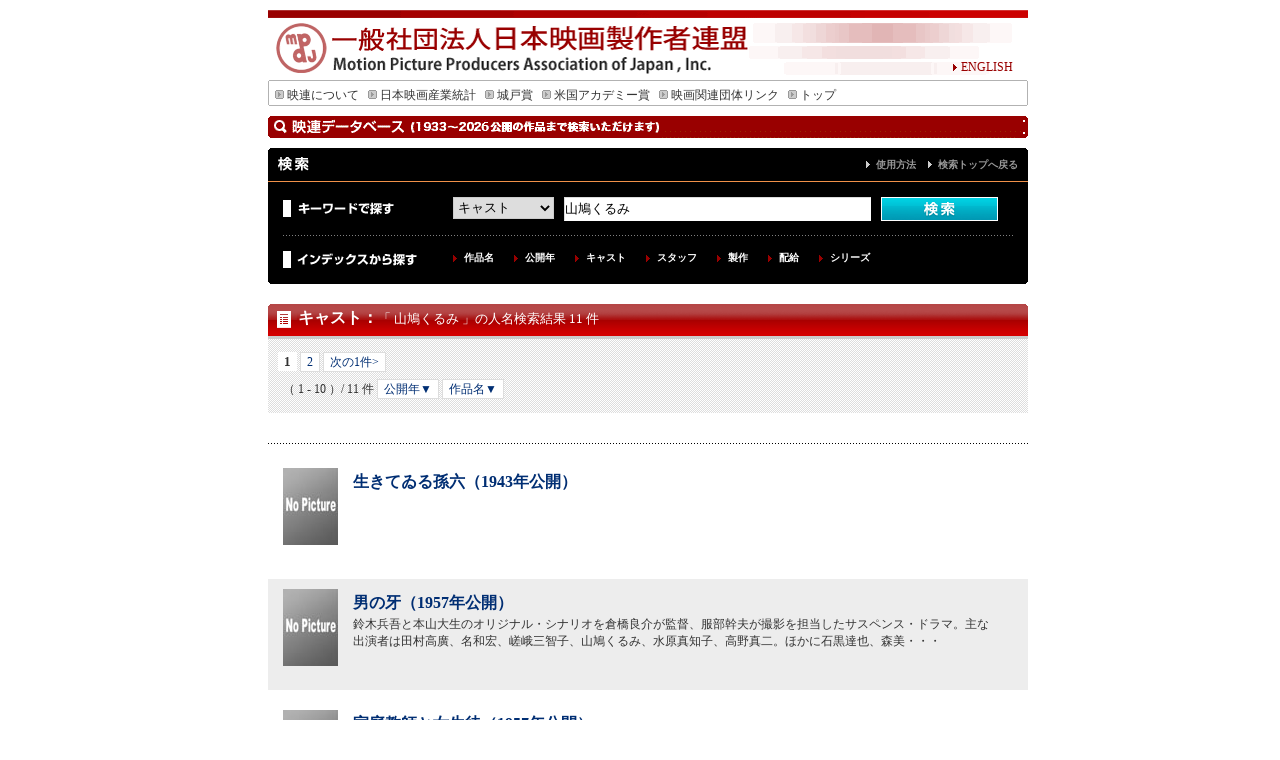

--- FILE ---
content_type: text/html; charset=UTF-8
request_url: http://db.eiren.org/cgi-bin/keywords.cgi?select=2_0&search_key=%E5%B1%B1%E9%B3%A9%E3%81%8F%E3%82%8B%E3%81%BF
body_size: 11890
content:
<!DOCTYPE html PUBLIC "-//W3C//DTD XHTML 1.0 Transitional//EN" "http://www.w3.org/TR/xhtml1/DTD/xhtml1-transitional.dtd">
<html xmlns="http://www.w3.org/1999/xhtml">
<head>
<meta http-equiv="Content-Type" content="text/html; charset=utf-8" />
<meta name="keywords" content="motion,picture,producers,association,of,japan,映連,社団法人,映画,日本映画,シナリオ,アカデミー,城戸賞,日本映画製作者連盟">
<meta name="description" content="一般社団法人日本映画製作者連盟のホームページ、城戸賞の募集連絡等">
<script type="text/javascript" src="/js/font2.js"></script>
<script type="text/javascript" src="/js/script.js"></script>

<link href="/css/import.css" rel="stylesheet" type="text/css" />
<title>検索結果｜一般社団法人日本映画製作者連盟</title>
</head>

<body oncontextmenu="return false">
<a name="top" id="top"></a>
<div id="wrapper">
<div id="header">
<div id="english" class="j12"><a href="http://www.eiren.org/aboutus_e/index.html"><img src="/img/arrow_r.gif" width="9" height="9" border="0" />ENGLISH</a> </div>
</div>
<div id="menu" class="j12">
<ul>
<li><a href="http://www.eiren.org/aboutus/index.html"><img src="/img/menu_arrow.gif" width="9" height="10" hspace="3" border="0" />映連について</a></li>
<li><a href="http://www.eiren.org/toukei/index.html"><img src="/img/menu_arrow.gif" width="9" height="10" hspace="3" border="0" />日本映画産業統計</a></li>
<li><a href="http://www.eiren.org/kido/index.html"><img src="/img/menu_arrow.gif" width="9" height="10" hspace="3" border="0" />城戸賞</a></li>
<li><a href="http://www.eiren.org/academy/index.html"><img src="/img/menu_arrow.gif" width="9" height="10" hspace="3" border="0" />米国アカデミー賞</a></li>
<li><a href="http://www.eiren.org/links/index.html"><img src="/img/menu_arrow.gif" width="9" height="10" hspace="3" border="0" />映画関連団体リンク</a></li>
<li><a href="http://www.eiren.org/"><img src="/img/menu_arrow.gif" width="9" height="10" hspace="3" border="0" />トップ</a></li>
</ul>
</div>
<div id="srhcont" class="j12">

<h1 class="search">作品検索</h1>



<div class="search">
	<div class="titlebox">
	<h2>検索</h2>
	<p><a href="/use.html">使用方法</a>　<a href="/index.html">検索トップへ戻る</a></p>
	</div>
	
	<div class="searchbox">
	
	<div class="keysearch">
	<div class="keyword">キーワードで探す</div>
	<div class="searcharea">
<form action="/cgi-bin/keywords.cgi" method="GET">
<select name="select" id="select">
<option value="1">作品名</option>
<option value="2" selected>キャスト</option>
<option value="3">スタッフ</option>
<option value="4">解説とストーリー</option>
<option value="5">製作</option>
<option value="6">配給</option>
<option value="0">すべて</option>

</select>
<input name="search_key" value="山鳩くるみ" size="50" type="text" id="search" />
<input type="image" src="/search_img/search_b.gif" alt="検索" name="search" id="submit" value="検索"></a>
</form>
	</div>
	</div>

	<div class="idxsearch">
	<div class="indext">インデックスから探す</div>
	<div class="indlist">
	<ul>
	<li><a href="/index_contents.html" title="作品名を50音順で検索できます">作品名</a></li>
	<li><a href="/index_year.html" title="公開年から検索できます">公開年</a></li>
	<li><a href="/cast1/list1.html" title="50音順でキャスト名を検索できます">キャスト</a></li>
	<li><a href="/staff1/list1.html" title="原案・原作・監督・脚本・音楽・撮影・照明・美術・録音・編集から50音順で検索できます">スタッフ</a></li>
	<li><a href="/production1/list1.html" title="製作別に検索できます">製作</a></li>
	<li><a href="/distributor1/list1.html" title="配給会社別に検索できます">配給</a></li>
	<li><a href="/index_series.html" title="シリーズ名から検索できます">シリーズ</a></li>
	</ul>
	</div>
	</div>
	
	</div>

</div><div class="boxbtm"><img src="/search_img/box_btm.gif" width="760" height="8" alt="" /></div>

<h2 class="st"><a href="/cast1/list1.html">キャスト</a>：<span class="result_t">「 山鳩くるみ 」の人名検索結果 11 件</span></h2>

<div class="datalist">
<div class="paginator">

<span class="this-page">1</span>
<a href="/cgi-bin/keywords.cgi?select=2_0&search_key=%e5%b1%b1%e9%b3%a9%e3%81%8f%e3%82%8b%e3%81%bf&hyouji=2&order1=&order2=&p=">2</a>

<a href="/cgi-bin/keywords.cgi?select=2_0&search_key=%e5%b1%b1%e9%b3%a9%e3%81%8f%e3%82%8b%e3%81%bf&hyouji=2&order1=&order2=&p=">次の1件&gt;</a>
</div>
<div class="paginator padtp10">
<span class="number">（ 1 - 10 ）/ 11 件</span>
<a href="/cgi-bin/keywords.cgi?select=2_0&search_key=%e5%b1%b1%e9%b3%a9%e3%81%8f%e3%82%8b%e3%81%bf&order1=1&order2=&p=1">公開年▼</a>
<a href="/cgi-bin/keywords.cgi?select=2_0&search_key=%e5%b1%b1%e9%b3%a9%e3%81%8f%e3%82%8b%e3%81%bf&order1=&order2=1&p=2">作品名▼</a>
</div>
</div>

<div class="list">
<div class="listbtm">

<div class="resultbox">
<a href="/contents/01050231801.html"><img src="/poster_small/M00000000000.jpg" border="0" alt="NO IMAGE"></a>
<div class="rslboxt"><h3><a href="/contents/01050231801.html">生きてゐる孫六（1943年公開）</a></h3>
<p></p>
</div>
<div class="cp">&nbsp;</div>
</div>
<div class="resultbox gray">
<a href="/contents/01050304001.html"><img src="/poster_small/M00000000000.jpg" border="0" alt="NO IMAGE"></a>
<div class="rslboxt"><h3><a href="/contents/01050304001.html">男の牙（1957年公開）</a></h3>
<p>鈴木兵吾と本山大生のオリジナル・シナリオを倉橋良介が監督、服部幹夫が撮影を担当したサスペンス・ドラマ。主な出演者は田村高廣、名和宏、嵯峨三智子、山鳩くるみ、水原真知子、高野真二。ほかに石黒達也、森美・・・</p>
</div>
<div class="cp">&nbsp;</div>
</div>
<div class="resultbox">
<a href="/contents/01050302401.html"><img src="/poster_small/M00000000000.jpg" border="0" alt="NO IMAGE"></a>
<div class="rslboxt"><h3><a href="/contents/01050302401.html">家庭教師と女生徒（1957年公開）</a></h3>
<p>“面白娯楽部”連載北条誠原作の映画化で橋田寿賀子が脚色し、田畠恒男が監督する青春篇。撮影は布戸章。主な出演者は菅佐原英一と小山明子、山鳩くるみ、浅茅しのぶ、ほかに井川邦子、沢村貞子、市川春代、東山千・・・</p>
</div>
<div class="cp">&nbsp;</div>
</div>
<div class="resultbox gray">
<a href="/contents/01050300601.html"><img src="/poster_small/M00000000000.jpg" border="0" alt="NO IMAGE"></a>
<div class="rslboxt"><h3><a href="/contents/01050300601.html">紀州の暴れん坊（1956年公開）</a></h3>
<p>豪放痛快、一代の反逆児八代将軍吉宗の若き日を描く娯楽篇。新進渡辺哲二の脚本により、酒井辰雄が監督、竹野治夫が撮影を担当する。主な出演は中村賀津雄、中村芝雀、アチャコ、近衛十四郎、高野真二、朝丘雪路、・・・</p>
</div>
<div class="cp">&nbsp;</div>
</div>
<div class="resultbox">
<a href="/contents/01050305501.html"><img src="/poster_small/M00000000000.jpg" border="0" alt="NO IMAGE"></a>
<div class="rslboxt"><h3><a href="/contents/01050305501.html">禁男の砂（1957年公開）</a></h3>
<p>第三十五回芥川賞を受けた近藤啓大郎原作『海人舟』の映画化。共同脚色者の一人、高橋治が脚色、同じく堀内真直が監督した。撮影も同様、小原治夫。主演は大木実、泉京子、石浜朗、山鳩くるみ、瞳麗子。他に関千恵・・・</p>
</div>
<div class="cp">&nbsp;</div>
</div>
<div class="resultbox gray">
<a href="/contents/01050308801.html"><img src="/poster_small/M00000000000.jpg" border="0" alt="NO IMAGE"></a>
<div class="rslboxt"><h3><a href="/contents/01050308801.html">喰いだおれ一代（1957年公開）</a></h3>
<p>館直志のＮＨＫ連続放送劇を安田重夫が脚色し、新人礒田一雄が第一回作品として監督し、服部幹夫が撮影した人情喜劇である。主演は花菱アチャコと山鳩くるみで、その他横山エンタツ、益田キートン、堺駿二などの喜・・・</p>
</div>
<div class="cp">&nbsp;</div>
</div>
<div class="resultbox">
<a href="/contents/01050326101.html"><img src="/poster_small/M00000000000.jpg" border="0" alt="NO IMAGE"></a>
<div class="rslboxt"><h3><a href="/contents/01050326101.html">剣風次男侍（1959年公開）</a></h3>
<p>旗本の次三男問題に材をとった時代劇で、灘千造の脚本を野村企鉾が監督した。撮影は倉持友一が担当している。</p>
</div>
<div class="cp">&nbsp;</div>
</div>
<div class="resultbox gray">
<a href="/contents/01050310401.html"><img src="/poster_small/M00000000000.jpg" border="0" alt="NO IMAGE"></a>
<div class="rslboxt"><h3><a href="/contents/01050310401.html">白い炎（1958年公開）</a></h3>
<p>週刊新潮に連載された井上靖の同名小説の映画化。脚色は柳井隆雄、監督は番匠義彰、撮影も同じく西川亨がそれぞれ担当した。主演は大木実、田村高廣、高千穂ひづる、山鳩くるみ、笠智衆、夏川静江、有沢正子らも出・・・</p>
</div>
<div class="cp">&nbsp;</div>
</div>
<div class="resultbox">
<a href="/contents/01050302901.html"><img src="/poster_small/M00000000000.jpg" border="0" alt="NO IMAGE"></a>
<div class="rslboxt"><h3><a href="/contents/01050302901.html">まだら頭巾剣を抜けば・乱れ白菊（1957年公開）</a></h3>
<p>“平凡”連載中の、柴田錬三郎原作による時代小説の映画化。脚色は森田竜男と、本山大生の共同執筆。監督は倉橋良介、撮影は服部幹夫が担当。主な出演者は近衞十四郎、山鳩くるみ、中村賀津雄、月形龍之介、水原真・・・</p>
</div>
<div class="cp">&nbsp;</div>
</div>
<div class="resultbox gray">
<a href="/contents/02019400061.html"><img src="/poster_small/M00000000000.jpg" border="0" alt="NO IMAGE"></a>
<div class="rslboxt"><h3><a href="/contents/02019400061.html">瞼の戦場（1940年公開）</a></h3>
<p></p>
</div>
<div class="cp">&nbsp;</div>
</div>


</div>
</div>

<div class="datalist padtp30">
<div class="paginator">

<span class="this-page">1</span>
<a href="/cgi-bin/keywords.cgi?select=2_0&search_key=%e5%b1%b1%e9%b3%a9%e3%81%8f%e3%82%8b%e3%81%bf&hyouji=2&order1=&order2=&p=">2</a>

<a href="/cgi-bin/keywords.cgi?select=2_0&search_key=%e5%b1%b1%e9%b3%a9%e3%81%8f%e3%82%8b%e3%81%bf&hyouji=2&order1=&order2=&p=">次の1件&gt;</a>
</div>
<div class="paginator padtp10">
<span class="number">（ 1 - 10 ）/ 11 件</span>
</div>
</div>

</div>
<div id="pagetop"><a href="#top">ページの先頭へもどる</a></div>

<div id="subfooter">
<div class="cmpt">一般社団法人　日本映画製作者連盟・会員（4社）</div>
<ul>
<li><a href="http://www.shochiku.co.jp/" target="_blank">松竹株式会社</a></li>
<li><a href="http://www.toho.co.jp/" target="_blank">東宝株式会社</a></li>
<li><a href="http://www.toei.co.jp/" target="_blank">東映株式会社</a></li>
<li><a href="http://www.kadokawa-pictures.co.jp/" target="_blank">株式会社ＫＡＤＯＫＡＷＡ</a></li>
</ul>
</div>
<div id="footer"><img src="/img/footer_bar.gif" width="760" height="8" />
<div class="j12 ftrnavi"><a href="http://www.eiren.org/accessmap.html"><img src="/img/arrow_r.gif" width="9" height="9" border="0" />アクセスマップ</a><a href="http://www.eiren.org/sitemap.html">　<img src="/img/arrow_r.gif" width="9" height="9" border="0" />サイトマップ</a></div>
<div class="j10 center">Copyrights &copy; Motion Picture Producers Association of Japan, Inc.</div>
</div>
</div>
</body>
</html>
